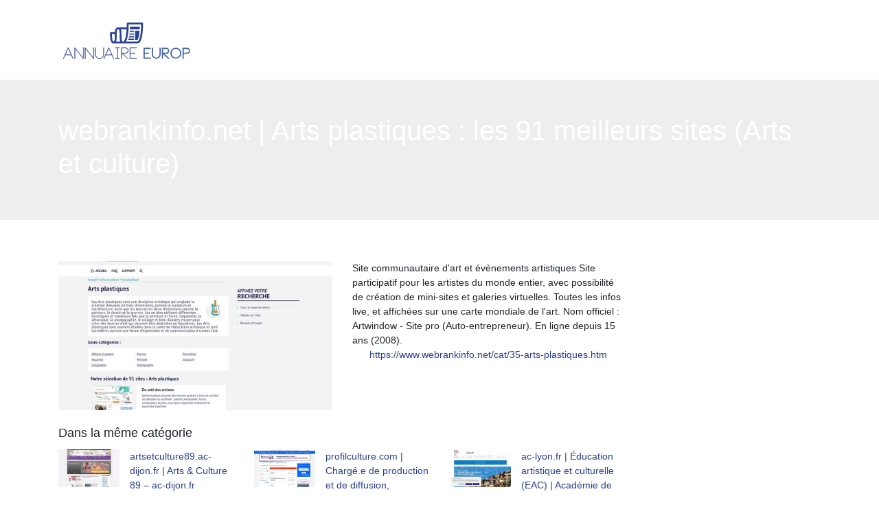

--- FILE ---
content_type: image/svg+xml
request_url: https://www.annuaire-europ.com/wp-content/uploads/2022/11/logo-br-2.svg
body_size: 3680
content:
<?xml version="1.0" encoding="utf-8"?>
<!-- Generator: Adobe Illustrator 16.0.0, SVG Export Plug-In . SVG Version: 6.00 Build 0)  -->
<svg version="1.2" baseProfile="tiny" id="Calque_1"
	 xmlns="http://www.w3.org/2000/svg" xmlns:xlink="http://www.w3.org/1999/xlink" x="0px" y="0px" width="200px" height="60px"
	 viewBox="0 0 200 60" xml:space="preserve">
<path id="logo_symbol_1_" fill="#2A4093" d="M122.871,5.112c-0.254-0.253-0.604-0.397-0.959-0.397h-20.918
	c-0.356,0-0.706,0.144-0.959,0.397c-0.252,0.252-0.397,0.602-0.397,0.959c0,0.85,0,2.941-0.102,5.616H87.048
	c-0.603,0-1.188,0.116-1.712,0.357c-0.458,0.208-0.86,0.508-1.189,0.856c-0.578,0.613-0.945,1.354-1.208,2.146
	c-0.357,1.091-0.523,2.314-0.617,3.613h-5.731c-0.358,0-0.708,0.144-0.96,0.396c-0.252,0.252-0.397,0.602-0.397,0.959
	c0,0.873,0,2.2,0.056,3.7c0.042,1.126,0.114,2.351,0.243,3.564c0.098,0.91,0.226,1.816,0.402,2.677
	c0.268,1.29,0.618,2.474,1.203,3.468c0.297,0.494,0.661,0.951,1.154,1.309c0.246,0.178,0.525,0.328,0.829,0.43
	c0.303,0.1,0.629,0.154,0.956,0.154c0,0,31.378,0,34.865,0c0.633,0,1.252-0.143,1.805-0.402c0.518-0.244,0.975-0.58,1.381-0.977
	c0.758-0.74,1.344-1.682,1.844-2.752c0.871-1.874,1.479-4.178,1.939-6.656c0.684-3.712,1.021-7.81,1.191-11.244
	c0.168-3.433,0.168-6.205,0.168-7.215C123.268,5.714,123.123,5.365,122.871,5.112z M82.206,23.463v0.081
	c0,1.304,0,2.589-0.054,3.768c-0.041,0.883-0.11,1.706-0.224,2.423c-0.086,0.538-0.197,1.015-0.33,1.408
	c-0.099,0.295-0.21,0.542-0.325,0.735c-0.173,0.292-0.34,0.458-0.505,0.56c-0.168,0.1-0.598,0.279-0.938,0.062
	c-0.127-0.083-0.289-0.306-0.458-0.628c-0.301-0.564-0.581-1.45-0.787-2.476c-0.312-1.542-0.478-3.399-0.56-5.104
	c-0.051-1.063-0.07-2.068-0.078-2.917h4.266C82.206,22.066,82.206,22.768,82.206,23.463z M83.936,32.607
	c0.092-0.211,0.176-0.428,0.249-0.648c0.39-1.192,0.556-2.533,0.646-3.966c0.087-1.431,0.087-2.951,0.087-4.449v-0.081
	c0-1.303,0.001-2.589,0.055-3.769c0.04-0.883,0.108-1.706,0.223-2.422c0.086-0.538,0.197-1.015,0.329-1.408
	c0.099-0.294,0.21-0.542,0.325-0.736c0.173-0.293,0.34-0.457,0.506-0.559c0.168-0.1,0.355-0.166,0.693-0.17
	c0.268,0.001,0.441,0.047,0.584,0.112c0.125,0.058,0.233,0.134,0.352,0.258c0.204,0.211,0.424,0.591,0.601,1.138
	c0.272,0.818,0.437,1.979,0.513,3.296c0.079,1.32,0.081,2.8,0.08,4.3c0.001,1.308,0,2.634,0.057,3.901
	c0.042,0.953,0.116,1.872,0.253,2.736c0.101,0.65,0.239,1.27,0.434,1.854c0.071,0.209,0.149,0.414,0.236,0.613H83.936z
	 M95.749,31.495c-0.312,0.419-0.624,0.704-0.903,0.872c-0.282,0.168-0.525,0.236-0.825,0.24c-0.268-0.001-0.441-0.047-0.584-0.111
	c-0.125-0.059-0.233-0.135-0.352-0.26c-0.204-0.211-0.424-0.589-0.602-1.137c-0.271-0.817-0.435-1.978-0.513-3.297
	c-0.079-1.32-0.08-2.799-0.079-4.3c0-1.308,0-2.631-0.057-3.9c-0.042-0.951-0.116-1.871-0.252-2.736
	c-0.103-0.649-0.24-1.269-0.435-1.853c-0.071-0.209-0.149-0.414-0.236-0.613h8.493c-0.082,1.387-0.192,2.851-0.343,4.327
	c-0.186,1.816-0.429,3.646-0.748,5.36c-0.239,1.286-0.52,2.503-0.846,3.594C96.981,29.316,96.38,30.665,95.749,31.495z
	 M120.449,11.847c-0.084,2.063-0.223,4.458-0.471,6.88c-0.184,1.816-0.428,3.646-0.746,5.36c-0.238,1.286-0.52,2.503-0.848,3.594
	c-0.484,1.636-1.086,2.984-1.717,3.814c-0.313,0.419-0.623,0.704-0.902,0.872c-0.285,0.168-0.527,0.236-0.826,0.24H98.273
	c0.285-0.439,0.541-0.914,0.779-1.42c0.869-1.874,1.477-4.178,1.936-6.656c0.686-3.712,1.022-7.81,1.194-11.244
	c0.117-2.404,0.152-4.482,0.162-5.86h18.209C120.543,8.523,120.52,10.057,120.449,11.847z M110.215,16.805h-6.264
	c-0.047,0.6-0.096,1.202-0.154,1.804h6.418V16.805z M110.215,20.697h-6.643c-0.074,0.606-0.152,1.208-0.236,1.803h6.879V20.697z
	 M110.217,24.587h-7.219c-0.111,0.613-0.232,1.215-0.359,1.804h7.578V24.587z M101.643,30.042h8.574v-1.805h-8.025
	C102.014,28.883,101.834,29.485,101.643,30.042z M111.648,30.042h3.729c0.174-0.275,0.381-0.659,0.602-1.194
	c0.76-1.807,1.396-4.549,1.846-7.938c0.182-1.354,0.322-2.737,0.436-4.104h-6.611V30.042z M118.594,10.824h-14.33
	c-0.035,1.201-0.088,2.453-0.16,3.733h14.318C118.502,13.259,118.557,12.001,118.594,10.824z"/>
<path fill="#2A4093" stroke="#2A4093" stroke-width="0.5" stroke-miterlimit="10" d="M18.742,52.123H9.89l-2.37,5.342H7.051
	l7.02-15.984h0.469l7.042,15.984h-0.47L18.742,52.123z M18.563,51.676l-4.248-9.658l-4.247,9.658H18.563z"/>
<path fill="#2A4093" stroke="#2A4093" stroke-width="0.5" stroke-miterlimit="10" d="M36.604,41.48v15.984h-0.447L24.242,42.242
	v15.223h-0.425V41.48h0.425l11.915,15.246V41.48H36.604z"/>
<path fill="#2A4093" stroke="#2A4093" stroke-width="0.5" stroke-miterlimit="10" d="M51.626,41.48v15.984H51.18L39.264,42.242
	v15.223h-0.425V41.48h0.425L51.18,56.727V41.48H51.626z"/>
<path fill="#2A4093" stroke="#2A4093" stroke-width="0.5" stroke-miterlimit="10" d="M66.157,41.48v9.838
	c0,0.85-0.16,1.646-0.48,2.391c-0.321,0.746-0.76,1.398-1.319,1.957s-1.211,0.998-1.957,1.318c-0.745,0.32-1.542,0.48-2.391,0.48
	c-0.85,0-1.647-0.16-2.392-0.48c-0.746-0.32-1.397-0.76-1.957-1.318s-0.999-1.211-1.319-1.957c-0.32-0.744-0.48-1.541-0.48-2.391
	V41.48h0.424v9.838c0,0.789,0.149,1.531,0.448,2.223c0.298,0.693,0.707,1.301,1.229,1.822c0.521,0.523,1.129,0.934,1.822,1.23
	c0.692,0.299,1.434,0.447,2.225,0.447c0.79,0,1.531-0.148,2.224-0.447c0.693-0.297,1.3-0.707,1.822-1.23
	c0.521-0.521,0.931-1.129,1.229-1.822c0.298-0.691,0.448-1.434,0.448-2.223H65.71V41.48H66.157z"/>
<path fill="#2A4093" stroke="#2A4093" stroke-width="0.5" stroke-miterlimit="10" d="M77.871,52.123h-8.853l-2.37,5.342h-0.469
	l7.02-15.984h0.469l7.042,15.984h-0.47L77.871,52.123z M77.692,51.676l-4.248-9.658l-4.247,9.658H77.692z"/>
<path fill="#2A4093" stroke="#2A4093" stroke-width="0.5" stroke-miterlimit="10" d="M86.343,41.906v15.135h2.974v0.424h-6.372
	v-0.424h2.974V41.906h-2.974V41.48h6.372v0.426H86.343z"/>
<path fill="#2A4093" stroke="#2A4093" stroke-width="0.5" stroke-miterlimit="10" d="M93.072,49.686l8.74,7.779h-0.604l-8.74-7.779
	h-0.492v7.779h-0.425V41.48h6.17c0.566,0,1.1,0.109,1.599,0.326c0.499,0.215,0.931,0.51,1.296,0.883s0.656,0.809,0.872,1.307
	c0.217,0.5,0.324,1.033,0.324,1.6c0,0.564-0.107,1.098-0.324,1.598c-0.216,0.498-0.507,0.932-0.872,1.297s-0.797,0.656-1.296,0.871
	c-0.499,0.217-1.032,0.324-1.599,0.324H93.072z M91.977,49.262h5.745c0.507,0,0.98-0.098,1.42-0.291s0.827-0.459,1.162-0.793
	c0.335-0.336,0.601-0.723,0.794-1.162s0.291-0.914,0.291-1.42c0-0.508-0.098-0.984-0.291-1.432s-0.459-0.838-0.794-1.174
	s-0.723-0.6-1.162-0.793s-0.913-0.291-1.42-0.291h-5.745V49.262z"/>
<path fill="#2A4093" stroke="#2A4093" stroke-width="0.5" stroke-miterlimit="10" d="M104.474,41.906v7.355h7.042v0.424h-7.042
	v7.355h9.634v0.424h-10.059V41.48h10.059v0.426H104.474z"/>
<path fill="#395FAA" d="M123.966,41.48h10.529v1.678h-8.853v5.477h6.461v1.678h-6.461v5.477h8.853v1.676h-10.529V41.48z"/>
<path fill="#395FAA" d="M147.215,41.48h1.677v9.703c0,0.865-0.164,1.678-0.492,2.436c-0.328,0.762-0.78,1.428-1.355,2.002
	c-0.574,0.574-1.242,1.025-2.004,1.354s-1.575,0.49-2.44,0.49c-0.821,0-1.595-0.145-2.318-0.436
	c-0.725-0.291-1.366-0.688-1.926-1.195c-0.561-0.506-1.019-1.107-1.377-1.799c-0.358-0.693-0.583-1.436-0.672-2.225h-0.022v-0.627
	V41.48h1.677v9.754c0,0.627,0.123,1.217,0.368,1.775c0.246,0.559,0.578,1.041,0.995,1.451c0.418,0.41,0.909,0.732,1.475,0.971
	c0.567,0.238,1.163,0.357,1.789,0.357s1.219-0.119,1.777-0.357c0.56-0.238,1.051-0.561,1.476-0.971s0.76-0.889,1.006-1.439
	c0.245-0.551,0.368-1.139,0.368-1.764V51.17V41.48z"/>
<path fill="#395FAA" d="M154.354,50.313l8.069,7.152h-2.48l-7.608-6.773v6.773h-1.677V41.48h6.34c0.598,0,1.164,0.117,1.703,0.348
	c0.537,0.23,1.003,0.549,1.4,0.949c0.395,0.402,0.709,0.873,0.94,1.408c0.23,0.537,0.348,1.104,0.348,1.699
	c0,0.613-0.117,1.186-0.348,1.723c-0.231,0.537-0.546,1.006-0.94,1.408c-0.397,0.402-0.863,0.719-1.4,0.949
	c-0.539,0.232-1.105,0.348-1.703,0.348H154.354z M152.334,48.635h4.65c0.371,0,0.727-0.07,1.062-0.213
	c0.335-0.141,0.626-0.338,0.871-0.592c0.247-0.254,0.44-0.543,0.582-0.871c0.141-0.328,0.213-0.686,0.213-1.074
	c0-0.371-0.072-0.727-0.213-1.061c-0.142-0.336-0.335-0.627-0.582-0.871c-0.245-0.248-0.536-0.441-0.871-0.582
	s-0.69-0.213-1.062-0.213h-4.65V48.635z"/>
<path fill="#395FAA" d="M171.045,41.504c1.088,0,2.112,0.209,3.073,0.625c0.962,0.418,1.801,0.984,2.515,1.699
	c0.716,0.717,1.282,1.559,1.7,2.527c0.416,0.969,0.626,1.996,0.626,3.084c0,1.104-0.21,2.135-0.626,3.096
	c-0.418,0.963-0.984,1.801-1.7,2.516c-0.714,0.715-1.553,1.283-2.515,1.699c-0.961,0.418-1.985,0.625-3.073,0.625
	c-1.104,0-2.135-0.207-3.096-0.625c-0.961-0.416-1.801-0.984-2.515-1.699c-0.716-0.715-1.283-1.553-1.699-2.516
	c-0.418-0.961-0.627-1.992-0.627-3.096c0-1.088,0.209-2.115,0.627-3.084c0.416-0.969,0.983-1.811,1.699-2.527
	c0.714-0.715,1.554-1.281,2.515-1.699C168.91,41.713,169.941,41.504,171.045,41.504z M171.056,55.744
	c0.863,0,1.674-0.168,2.433-0.502c0.758-0.336,1.425-0.785,1.997-1.35c0.573-0.566,1.022-1.23,1.35-1.998
	c0.328-0.766,0.492-1.582,0.492-2.443c0-0.863-0.164-1.674-0.492-2.432c-0.327-0.758-0.776-1.426-1.35-1.998
	c-0.572-0.572-1.239-1.021-1.997-1.35c-0.759-0.328-1.569-0.492-2.433-0.492c-0.862,0-1.673,0.164-2.433,0.492
	c-0.758,0.328-1.424,0.777-1.997,1.35c-0.572,0.572-1.022,1.24-1.35,1.998s-0.49,1.568-0.49,2.432c0,0.861,0.163,1.678,0.49,2.443
	c0.327,0.768,0.777,1.432,1.35,1.998c0.573,0.564,1.239,1.014,1.997,1.35C169.383,55.576,170.193,55.744,171.056,55.744z"/>
<path fill="#395FAA" d="M189.018,41.828c0.536,0.23,1.002,0.549,1.397,0.949c0.395,0.402,0.707,0.873,0.939,1.408
	c0.23,0.537,0.346,1.104,0.346,1.699c0,0.613-0.115,1.186-0.346,1.723c-0.232,0.537-0.545,1.006-0.939,1.408
	c-0.396,0.402-0.861,0.719-1.397,0.949c-0.537,0.232-1.11,0.348-1.721,0.348h-4.874v7.152h-1.677V41.48h6.551
	C187.907,41.48,188.48,41.598,189.018,41.828z M188.358,48.422c0.335-0.141,0.625-0.338,0.872-0.592
	c0.245-0.254,0.438-0.543,0.581-0.871c0.142-0.328,0.212-0.686,0.212-1.074c0-0.371-0.07-0.727-0.212-1.061
	c-0.143-0.336-0.336-0.627-0.581-0.871c-0.247-0.248-0.537-0.441-0.872-0.582c-0.336-0.141-0.689-0.213-1.062-0.213h-4.874v5.477
	h4.874C187.669,48.635,188.022,48.564,188.358,48.422z"/>
</svg>
